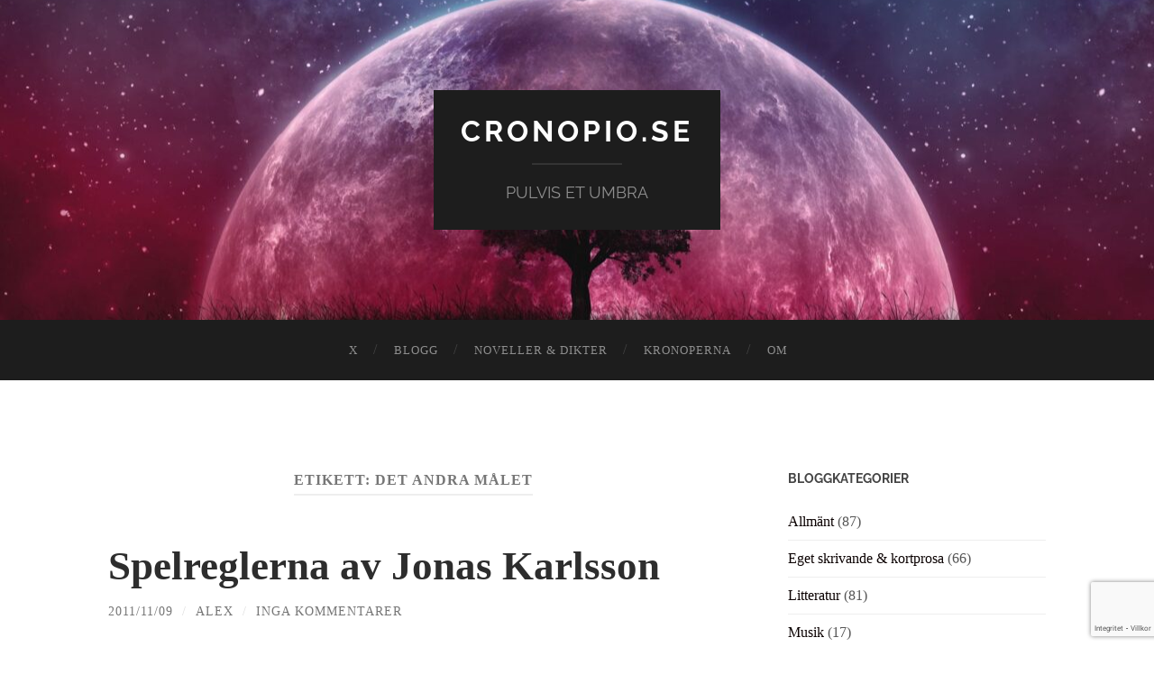

--- FILE ---
content_type: text/html; charset=utf-8
request_url: https://www.google.com/recaptcha/api2/anchor?ar=1&k=6Le6nQcrAAAAAJyiuGUIN4VgtYP6p5mqRsdRoW-V&co=aHR0cHM6Ly93d3cuY3Jvbm9waW8uc2U6NDQz&hl=sv&v=TkacYOdEJbdB_JjX802TMer9&size=invisible&anchor-ms=20000&execute-ms=15000&cb=p7p8m8yrj3g4
body_size: 45596
content:
<!DOCTYPE HTML><html dir="ltr" lang="sv"><head><meta http-equiv="Content-Type" content="text/html; charset=UTF-8">
<meta http-equiv="X-UA-Compatible" content="IE=edge">
<title>reCAPTCHA</title>
<style type="text/css">
/* cyrillic-ext */
@font-face {
  font-family: 'Roboto';
  font-style: normal;
  font-weight: 400;
  src: url(//fonts.gstatic.com/s/roboto/v18/KFOmCnqEu92Fr1Mu72xKKTU1Kvnz.woff2) format('woff2');
  unicode-range: U+0460-052F, U+1C80-1C8A, U+20B4, U+2DE0-2DFF, U+A640-A69F, U+FE2E-FE2F;
}
/* cyrillic */
@font-face {
  font-family: 'Roboto';
  font-style: normal;
  font-weight: 400;
  src: url(//fonts.gstatic.com/s/roboto/v18/KFOmCnqEu92Fr1Mu5mxKKTU1Kvnz.woff2) format('woff2');
  unicode-range: U+0301, U+0400-045F, U+0490-0491, U+04B0-04B1, U+2116;
}
/* greek-ext */
@font-face {
  font-family: 'Roboto';
  font-style: normal;
  font-weight: 400;
  src: url(//fonts.gstatic.com/s/roboto/v18/KFOmCnqEu92Fr1Mu7mxKKTU1Kvnz.woff2) format('woff2');
  unicode-range: U+1F00-1FFF;
}
/* greek */
@font-face {
  font-family: 'Roboto';
  font-style: normal;
  font-weight: 400;
  src: url(//fonts.gstatic.com/s/roboto/v18/KFOmCnqEu92Fr1Mu4WxKKTU1Kvnz.woff2) format('woff2');
  unicode-range: U+0370-0377, U+037A-037F, U+0384-038A, U+038C, U+038E-03A1, U+03A3-03FF;
}
/* vietnamese */
@font-face {
  font-family: 'Roboto';
  font-style: normal;
  font-weight: 400;
  src: url(//fonts.gstatic.com/s/roboto/v18/KFOmCnqEu92Fr1Mu7WxKKTU1Kvnz.woff2) format('woff2');
  unicode-range: U+0102-0103, U+0110-0111, U+0128-0129, U+0168-0169, U+01A0-01A1, U+01AF-01B0, U+0300-0301, U+0303-0304, U+0308-0309, U+0323, U+0329, U+1EA0-1EF9, U+20AB;
}
/* latin-ext */
@font-face {
  font-family: 'Roboto';
  font-style: normal;
  font-weight: 400;
  src: url(//fonts.gstatic.com/s/roboto/v18/KFOmCnqEu92Fr1Mu7GxKKTU1Kvnz.woff2) format('woff2');
  unicode-range: U+0100-02BA, U+02BD-02C5, U+02C7-02CC, U+02CE-02D7, U+02DD-02FF, U+0304, U+0308, U+0329, U+1D00-1DBF, U+1E00-1E9F, U+1EF2-1EFF, U+2020, U+20A0-20AB, U+20AD-20C0, U+2113, U+2C60-2C7F, U+A720-A7FF;
}
/* latin */
@font-face {
  font-family: 'Roboto';
  font-style: normal;
  font-weight: 400;
  src: url(//fonts.gstatic.com/s/roboto/v18/KFOmCnqEu92Fr1Mu4mxKKTU1Kg.woff2) format('woff2');
  unicode-range: U+0000-00FF, U+0131, U+0152-0153, U+02BB-02BC, U+02C6, U+02DA, U+02DC, U+0304, U+0308, U+0329, U+2000-206F, U+20AC, U+2122, U+2191, U+2193, U+2212, U+2215, U+FEFF, U+FFFD;
}
/* cyrillic-ext */
@font-face {
  font-family: 'Roboto';
  font-style: normal;
  font-weight: 500;
  src: url(//fonts.gstatic.com/s/roboto/v18/KFOlCnqEu92Fr1MmEU9fCRc4AMP6lbBP.woff2) format('woff2');
  unicode-range: U+0460-052F, U+1C80-1C8A, U+20B4, U+2DE0-2DFF, U+A640-A69F, U+FE2E-FE2F;
}
/* cyrillic */
@font-face {
  font-family: 'Roboto';
  font-style: normal;
  font-weight: 500;
  src: url(//fonts.gstatic.com/s/roboto/v18/KFOlCnqEu92Fr1MmEU9fABc4AMP6lbBP.woff2) format('woff2');
  unicode-range: U+0301, U+0400-045F, U+0490-0491, U+04B0-04B1, U+2116;
}
/* greek-ext */
@font-face {
  font-family: 'Roboto';
  font-style: normal;
  font-weight: 500;
  src: url(//fonts.gstatic.com/s/roboto/v18/KFOlCnqEu92Fr1MmEU9fCBc4AMP6lbBP.woff2) format('woff2');
  unicode-range: U+1F00-1FFF;
}
/* greek */
@font-face {
  font-family: 'Roboto';
  font-style: normal;
  font-weight: 500;
  src: url(//fonts.gstatic.com/s/roboto/v18/KFOlCnqEu92Fr1MmEU9fBxc4AMP6lbBP.woff2) format('woff2');
  unicode-range: U+0370-0377, U+037A-037F, U+0384-038A, U+038C, U+038E-03A1, U+03A3-03FF;
}
/* vietnamese */
@font-face {
  font-family: 'Roboto';
  font-style: normal;
  font-weight: 500;
  src: url(//fonts.gstatic.com/s/roboto/v18/KFOlCnqEu92Fr1MmEU9fCxc4AMP6lbBP.woff2) format('woff2');
  unicode-range: U+0102-0103, U+0110-0111, U+0128-0129, U+0168-0169, U+01A0-01A1, U+01AF-01B0, U+0300-0301, U+0303-0304, U+0308-0309, U+0323, U+0329, U+1EA0-1EF9, U+20AB;
}
/* latin-ext */
@font-face {
  font-family: 'Roboto';
  font-style: normal;
  font-weight: 500;
  src: url(//fonts.gstatic.com/s/roboto/v18/KFOlCnqEu92Fr1MmEU9fChc4AMP6lbBP.woff2) format('woff2');
  unicode-range: U+0100-02BA, U+02BD-02C5, U+02C7-02CC, U+02CE-02D7, U+02DD-02FF, U+0304, U+0308, U+0329, U+1D00-1DBF, U+1E00-1E9F, U+1EF2-1EFF, U+2020, U+20A0-20AB, U+20AD-20C0, U+2113, U+2C60-2C7F, U+A720-A7FF;
}
/* latin */
@font-face {
  font-family: 'Roboto';
  font-style: normal;
  font-weight: 500;
  src: url(//fonts.gstatic.com/s/roboto/v18/KFOlCnqEu92Fr1MmEU9fBBc4AMP6lQ.woff2) format('woff2');
  unicode-range: U+0000-00FF, U+0131, U+0152-0153, U+02BB-02BC, U+02C6, U+02DA, U+02DC, U+0304, U+0308, U+0329, U+2000-206F, U+20AC, U+2122, U+2191, U+2193, U+2212, U+2215, U+FEFF, U+FFFD;
}
/* cyrillic-ext */
@font-face {
  font-family: 'Roboto';
  font-style: normal;
  font-weight: 900;
  src: url(//fonts.gstatic.com/s/roboto/v18/KFOlCnqEu92Fr1MmYUtfCRc4AMP6lbBP.woff2) format('woff2');
  unicode-range: U+0460-052F, U+1C80-1C8A, U+20B4, U+2DE0-2DFF, U+A640-A69F, U+FE2E-FE2F;
}
/* cyrillic */
@font-face {
  font-family: 'Roboto';
  font-style: normal;
  font-weight: 900;
  src: url(//fonts.gstatic.com/s/roboto/v18/KFOlCnqEu92Fr1MmYUtfABc4AMP6lbBP.woff2) format('woff2');
  unicode-range: U+0301, U+0400-045F, U+0490-0491, U+04B0-04B1, U+2116;
}
/* greek-ext */
@font-face {
  font-family: 'Roboto';
  font-style: normal;
  font-weight: 900;
  src: url(//fonts.gstatic.com/s/roboto/v18/KFOlCnqEu92Fr1MmYUtfCBc4AMP6lbBP.woff2) format('woff2');
  unicode-range: U+1F00-1FFF;
}
/* greek */
@font-face {
  font-family: 'Roboto';
  font-style: normal;
  font-weight: 900;
  src: url(//fonts.gstatic.com/s/roboto/v18/KFOlCnqEu92Fr1MmYUtfBxc4AMP6lbBP.woff2) format('woff2');
  unicode-range: U+0370-0377, U+037A-037F, U+0384-038A, U+038C, U+038E-03A1, U+03A3-03FF;
}
/* vietnamese */
@font-face {
  font-family: 'Roboto';
  font-style: normal;
  font-weight: 900;
  src: url(//fonts.gstatic.com/s/roboto/v18/KFOlCnqEu92Fr1MmYUtfCxc4AMP6lbBP.woff2) format('woff2');
  unicode-range: U+0102-0103, U+0110-0111, U+0128-0129, U+0168-0169, U+01A0-01A1, U+01AF-01B0, U+0300-0301, U+0303-0304, U+0308-0309, U+0323, U+0329, U+1EA0-1EF9, U+20AB;
}
/* latin-ext */
@font-face {
  font-family: 'Roboto';
  font-style: normal;
  font-weight: 900;
  src: url(//fonts.gstatic.com/s/roboto/v18/KFOlCnqEu92Fr1MmYUtfChc4AMP6lbBP.woff2) format('woff2');
  unicode-range: U+0100-02BA, U+02BD-02C5, U+02C7-02CC, U+02CE-02D7, U+02DD-02FF, U+0304, U+0308, U+0329, U+1D00-1DBF, U+1E00-1E9F, U+1EF2-1EFF, U+2020, U+20A0-20AB, U+20AD-20C0, U+2113, U+2C60-2C7F, U+A720-A7FF;
}
/* latin */
@font-face {
  font-family: 'Roboto';
  font-style: normal;
  font-weight: 900;
  src: url(//fonts.gstatic.com/s/roboto/v18/KFOlCnqEu92Fr1MmYUtfBBc4AMP6lQ.woff2) format('woff2');
  unicode-range: U+0000-00FF, U+0131, U+0152-0153, U+02BB-02BC, U+02C6, U+02DA, U+02DC, U+0304, U+0308, U+0329, U+2000-206F, U+20AC, U+2122, U+2191, U+2193, U+2212, U+2215, U+FEFF, U+FFFD;
}

</style>
<link rel="stylesheet" type="text/css" href="https://www.gstatic.com/recaptcha/releases/TkacYOdEJbdB_JjX802TMer9/styles__ltr.css">
<script nonce="uH6i1o0Y6Dh1a5d8_YB7XA" type="text/javascript">window['__recaptcha_api'] = 'https://www.google.com/recaptcha/api2/';</script>
<script type="text/javascript" src="https://www.gstatic.com/recaptcha/releases/TkacYOdEJbdB_JjX802TMer9/recaptcha__sv.js" nonce="uH6i1o0Y6Dh1a5d8_YB7XA">
      
    </script></head>
<body><div id="rc-anchor-alert" class="rc-anchor-alert"></div>
<input type="hidden" id="recaptcha-token" value="[base64]">
<script type="text/javascript" nonce="uH6i1o0Y6Dh1a5d8_YB7XA">
      recaptcha.anchor.Main.init("[\x22ainput\x22,[\x22bgdata\x22,\x22\x22,\[base64]/MjU1OmY/[base64]/[base64]/[base64]/[base64]/bmV3IGdbUF0oelswXSk6ST09Mj9uZXcgZ1tQXSh6WzBdLHpbMV0pOkk9PTM/bmV3IGdbUF0oelswXSx6WzFdLHpbMl0pOkk9PTQ/[base64]/[base64]/[base64]/[base64]/[base64]/[base64]/[base64]\\u003d\x22,\[base64]\\u003d\x22,\x22GMO9ISc5wp01w71Uwq/CuRnDkDTCrsOJXlxQZ8OISQ/DoFc3OF0QwqvDtsOiFj16WcKXe8Kgw5IDw7jDoMOWw7dmICUoMUp/N8OKdcK9fcOVGRHDtFrDlnzCundOCDsxwq9wKUDDtE0hPsKVwqc7aMKyw4REwo90w5fCrsK5wqLDhQPDiVPCvw1fw7J8wpzDs8Oww5vChAMZwq3Dv17CpcKIw4g/w7bCtWnCjw5EUXwaNQHCqcK1wrpgwo3DhgLDssOSwp4Uw67DvsKNNcKnOcOnGRnCnzYsw4/CrcOjwoHDj8OmAsO5ATEDwqdeG1rDh8Olwot8w4zDinfDomfCvsO9ZsOtw6cRw4xYa3TCtk/[base64]/DmcKbbkLCmMORw5vCocK2woBobcOYwpTCjH/DvzPCkcOaw6XDkVDDuWw8D0YKw6EQFcOyKsK9w5NNw6gGwrfDisOUw50Xw7HDnE8vw6obccKEPzvDrh5Ew6hgwoBrRxTDphQ2wpERcMOAwrEtCsORwq0lw6FbXcKoQX4QJ8KBFMKBUFggw6RFeXXDoMORFcK/[base64]/Co2PCssO3VWAjDMKeNsKCDDkqYsObP8O2S8K4D8OgFQY7LFshT8O9Hwg0XibDs3lrw5lUaj1fTcOCQ33Cs3Nnw6B7w5hlaHpMw5DCgMKgWkRowpl0w4Vxw4LDmjnDvVvDk8KoZgrCvE/Ck8OyBcKIw5IGc8K7HRPDvcKew4HDkk7DjmXDp0AAwrrCm03DksOXb8OwaCdvO3fCqsKDwppcw6psw6hIw4zDtsKWcsKyfsKnwoNiezNeS8O2f2IowqM0HlAJwrwXwrJkbwcABT9BwqXDti3Dq2jDq8O5wqIgw4nCoCTDmsOtRHvDpU5gwobCvjVZcS3DiwN2wr/Dk3UHwqTChMOZw4rDuyvCjx/Cn1F3XTBtw7/Cuj4wwq7CvMOjwqjDnmcMwpkXGzPChRZDwrrDpMK9cALCoMOFWiHCqjTCkMKrw5/CkMKgwpDDj8OwTDHCiMKLBAcBDMK/wprDvxAcf0QPOMKpX8KRYlPCo1bCncKIXg3ClMKJA8KmRcK0wpdKPcORWsOuLjlaO8KLwrEWEUbDl8OXfMO8OcODSUHDk8Oew7DCvsOdCGXDkj5Mw74mw5vDqcKww54Awo1hw7HCocOSw6I1w7opw6EEw6/[base64]/[base64]/DtMOdcl5OwrDDqMKkTkzCgjMhwqzDjGR8LXFjQ0BowqJOfihkw5bCnxZsSELDgl7CisO5w7wzw4LDjsOvO8O1wrgUwr/ChU9pwqvDon7CkEtdw6Vgwp1tbMKhLMO+Q8KMw4VMw4LDu1NqwpTCtDtVwrt0wo5pKMKNw7JaBMOcDcK0wqceGMKcDTfCrRjCssOZw4l/BsKgwprCgUXCpcKZScOBZcOcw78EUCZTw6MxwrbCpcO8w5J5w4B2a2IkL0/Ct8K/c8KSw4bDpsKew5dswogHIsKUH1TCnMK1w63CuMOowpY3DMKaYRPCmMKBwonDh11aB8KyBwbDjlTCl8OcKEE+w7B9P8Oewr/CvVBZJVttwr7CsAXDvcKYw73CgRXCp8OeEg3DolImw5Vxw5bCrWLDg8OxwqjChMKaQFIHJsOCaF8bw6DDlcO5Sw0nw4YXwprCnsKtTnAOLcOTwpUPAMKBFhoDw6nDo8O+wrRQZMOYZcKywoI5w58SSMOEw6kJwp/ChsOAEmDCoMKDw69AwrZNw6LCjMKHMHBrE8O3A8KBLlnDji/DrMKQwpwvwp5jwrHCoUQIf13Cl8KGwpzDjsKgw5XCpwwiOm0kw7MFw4fCkWNdIVPCrmPDvcOyw4jDthfCmMKsK2LCicKHfzTClMObw7McJcOzw6zDgRTCo8OeMsKUYcOywpvDkELCiMKCWcOIwq/[base64]/DkDHCgcKywrjDvsOeWDPDn8K6fFFJw6vCuGlVwoIOTjRjw7HDnsONw5rDjcKSVMKlwpjCucOXX8O7U8OAA8O/wqQ7D8OHIcKTEsKrLDzCqlTCszXDo8OGC0TCv8KdXULDlcOaFMKNesKVG8O0wr7DgCjDjsOUwqUsM8KLcsOkOUo6eMOmwoLCi8K/[base64]/wo/CtsKzw41xITfCggXCoMOGw4BSw7DCq37Cq8OEwo7CujsBVMKPwpZXw60Uw6xERl3Dp1d2ch3CksOywqfCq1lbw7sgwo8Xw7bCtcOhasOKHibDnMKpwq/CisO+eMKGcSHClg0ZZ8O0CHx1wp7DjlbDtcOxwqhMMBsYw7IDw5TCvsO+w7rClMKpw5BxfcOtwpAdw5TDj8O4NsO7wrQZZETDn0zCscOpw77DpiEQwqtuVsOLwpnDgcKqVcObw7F5w5LCt1gpBh85AG8GO1rCuMOmwrleSUvDvMOKNSPDhG5Mw7HDt8KOwp/[base64]/w7oCw7jCi1jDp8KJw4I8GR9Uwpkrw4N/[base64]/w5zCgygiRSTCsjbCjMKUdXQIw5J9woB4LsOxAXB7w5PDt8Knw6cuw7vDqGXDrMODGxp/cx8Rw6wRd8KVw4nDlg0Ww77ChQ5XfjnDr8Kiw4/DvcOZw5sbwoHDjXNKwpXCo8OES8K6wo4Vw4LDnyzDv8OQEA5HI8Kjwq04SE0fw64kHWQHVMOKHMO2w7nDs8O4DVYbEjkcFcKew5scwqVkMGvCoAIuw4vDnWsMw4ABw77DhUo8QSbCn8O0w45sCcOawqDDjXjDssOxwpjDmMOdY8Klw5zClnpvwrd+bMOuw7/DlcOuDEw+w6LDskLCtMOSMDjDlMOHwonDhMODwqfDn0fDs8Kaw5zCmHM+A0QgYBJDCsKlGGM+a1l3IgjDozXChGwpw6zDu19nNsO4w7pCwrbCsUvDkizDkcKOwq4hDWUsbMOwchvCjMOxUhvDu8Oxw4JSwqwMPMOtw4pKdMOdRC53bsOIwrvDjmx/wq7DlUrDkynDqy7DoMOzwqknw43CpTvCvTN+w44FwozDiMOLwoUqMXDDuMKKcztaaSBgw61eGV/DpsO5B8KDLVliwrRfwr5qA8K3RcKLw5jDksKEw4DDrj9+cMKVGV3CrEJYVSFZwoxMbUUkd8OPH0lbb3NuYzJzFQ8tM8KvPBRbwrXDuE/Dq8K8w4Erw7/DuxvDl3xtJsOKw5HCg0kYDsKwE3LCmsOzwqEGw5bClVcBwojCk8Onw6/[base64]/[base64]/DqsOtfVZRwpLCjXnCkynCkB/CuxjDpcKbw55gwrRVw5ludRHCuWbDgC/[base64]/[base64]/YMKJSsKRwrQ3InRhwrEKOMKCesKyOEBPJRfDncKpwrrCpMKOfcO/w4vCgykmwprDgsKURcOFwppuwoPDiS43woTCrcOTYMO7EMK6wrjCscKNNcONwrUHw4jCs8KUYxwcwqvClU1Hw654CUptwrfCqSvCnWLDjcO2fSLCtsO/cWNLciQmwo0jdRgecsKkAV1RCA4lKRRXCsOVLsO3MsKCL8K/[base64]/w5DDrSjCgVnDl8KYZyHDllLDlnNGwo/CvMOzw602wq/CsMKKFsK4wrjCqMKHwqtvb8Ksw5nDpUTDmUXDtyzDmRnDtsOkVsKCwozDqsOqwovDu8O0wp/DhWrCm8OKB8KSXhbCkMKvAcKkw5UYI0pQL8OQdsK5fyIdKmbDoMKiw5DCk8Kvwp1zw4kaH3fDuibDuxPDv8O/w4LCgHETw5swXn9swqbDiSrDsSZFIHjDtxB3w5TDnh3CrcK5wqLCsm/CpsO1w6lIw6cEwpdDwq7DvcOzw7bCj2A0LB0uRDQfwpTCkcK/worDl8K+wq7Dix3Cv0wrfSBoNcKLeEDDizUEw7fCtMKvEMOswqx1NMKWwprCkcKSwoUlw4jDrcOQw6/DsMOhY8KHfRTCvMK8w5DCnR/DojfCsMKXw7jDpn59wooow5BhwpbDicOBXwdFBCvDrcKjOQDCgMKzw5TDpFkpw6fDvwjDi8KowpjDnFHCvBkWHQw0w43CsnHCumVHcsOQwocmOgfDkBUXZsKpw5/ClmFvwobCvsKLZ2TDjnDDscOSEcORb3jCnMO+EyhdTW8HQk9RwpDCpQvCgj99w5nCrC3Ch2JXK8KnwozDsW/Dp3wqw5XDjcOBPAzDpsOjfMOfflIJbBPDjj1Ewq0uwpPDtyPDkQMHwr/DjsKsQ8OEFcKQw7LDjMKbw4xyCMOrCMK0P3rDsF/CmXI1EHnCmMOlwpoEYnd+w4LCtHAqdgPClEk/MMKYQQZgwofDlBzCu1UPw5pawotREx/DnsK8FncGVD12w4bDtwUvwp/DjcKgbibCpsKvw67Dk07DuVDCn8KSwprClMKew54dc8O6wojCrmXCvF/CmHzCrCJSwqtAw4TDtz3DqDQDBcKGQcKywqpJw75PEgfCuB1RwoFSX8KrMxYYw7wLwrYRwq1/w7LDpMOWw57DsMKowoZ/w4t/w6zDr8K1fBbCp8OGK8OHwptKD8KsWhwQw5x4w4bCh8KLACBFwpYEw7XCm2tKw5JaMHRHBMKvKw3ClMOBwo/Dt0TCpi46fEMGPMK8FcOkwpPDnQpgb2XCmsOtH8O/fRw2AzsvwqzClWA9TFZZw4XCtMOgw5kIw77CoFseS1gUw73DoDMpwrHDrsOrw5EIw7RydH/CqsOoWMOkw6s+CMKBw4lKQQ7DoMO7cMOtWMO2UBfCmU3CuQXDs3zCh8KkG8KnMsOMDUfDoD/DpCrDiMOvwpDCiMKzw5IYW8ONw7tBciPCtlHDnEvCt1XCryUYfR/DrcOWw5PCssOIwrrDhFBeSS/[base64]/CkcOQwrt+A8OxwpE8w5Uxw5nCucKdPHB3InzCl8Ocw7nCrRvDrMOMYMKtEMO8czfCgsKXb8O+NMKYay7Dqw54XQPCt8OYFMO+w6XCh8K2dMOrw5kPw6gUwrHDgxpnYgDDojLChTxSMcO1dsKNcsOpMMKtHsOxwqh3w5/DuzTDjcOgBMO1w6HCg1XCrcK9w4kgRVk9w5gxwp/CqRDCrgrChjc3ScOvOsOXw5ZtWMKhw756REbDok5RwrnDsQzDi2tlaTvDhsOZTMO0PMO5w6tCw7AbfMO4Bj9cwpzDgsKLw7XCoMKDaHA4G8K6dsKaw4bCjMOWG8KGYMKGwqRkZcOefMKDT8KJJcOOXcOqwr/CsR9Lwrx/fcOsK3ceJsKOwrLDkEDClC18w5DCoWHCnsO5w7jDvDTCkMOgwpvDqcKSesODSB/CnsOvcMK7WidVBWJwdh3CrmNCwqbCmnTDrHLCs8OsCsOMR0kBGlbDkcKKw50yISPCo8OZwq3Cn8O4w6oab8OpwrcWEMKTCsO7BcO/w4LDhsOtJV7CiWBUH1FEwp96VsKQeCppN8OEwqzCrMKNwoxhHMKPw6rDtBB6woPDqMOXwrnDl8KHwq0pw4/[base64]/DgV87PsKaLsKCKcKQE3LDlDlPwonCgcOXDG7CgzooWsOJI8OBwpIhZFXDhSdbwofCuDJrwr/[base64]/[base64]/DjR9jcUNxacOULQknwogpwpjDhi1Jw4HCpMK7wpvCnwM5VcKVwqjDj8KOwq9RwoxYBiQSNyjCtCzDkRTDj0rCmsKhGcKEwrHDvT/CuGEawo00H8OtPFPCtcOew5nCk8KLDMOMcDZLwppWwqgfw6VZwr8ARMKAFjMiNStbecORDX3CtcKRw7FawrbDkRRCw6h1wrsQwqNvC0lnZWkPA8OWYhPCkn/DicOQe08swqXCk8OfwpUDw6zDk0wgFQo3wr/CqMKbDsOfFcKKw7J8bWTCjCjCtUpfwolyFsKow57Do8KcKMKJYXnDh8OIXMOLIMK/Kk/CrsORw6TCjC7DjCZBwqANYsKJwqAfw4rCksOzDhnCj8O/wpciOx58w4EbfVdkw4d6ccKCwo/CgMOCXWUdLy3DvcKqw7zDjGrCk8OAacKuKkHDg8KZFVPClDcRHgljGMKvwrnDmsOywrjDsGtBH8OtGw3CjDRfw5YwwpnCusONAiUrYMOJc8O0chzDnjPDosOGL1NaXnIEwqLDr0TDjljCrDvDu8OmJ8KsCsKBwo/[base64]/DoAzDt8Osw5gzw5vCs8OYwobCrGIQDMK+wpjCtsKYSsKUTSvCgj7DkmrDgsOuesO0w6sBwobDlREMw6pOwqTCqzs6w5zDqmfDlcOqwr7DlsKdBcKNfEBfw5fDoAYjPMOWwrEtwrYaw6BPMUNwAMOswqdmPClHw61Jw5bDoV0yZsK3XzgiAV/CmnXDmTtiwplxw77DtsOzfMK3WXlVScOnJcOpwr8CwrB4Qh3DkC9HFMK3dU3CmRjDnMOvwr4VTcKwT8OCwp5TwpFtwrfDkzZdw7QKwq5rS8OJKVpzw4vCkcKVczvDisO4w7ZLwrVewqE3WnXDrF/CuFvDsgMmDQVwTsK/CMKNw6oODkXDksKuwrDCn8KmDVjDoC3CjcOiMMKBIyjCqcK/w4NMw4Ugwq3CnkgpwrfDlzXCmsKrw6xCCxtnw552wrzDgcOpUzvDmx/Cn8KdVsOIekVVwpHDvhPCmyACBcOjw4IUH8OJYVN7wrAjfsO4XsOrWcOCF2InwowmwofDnsOUwoPDmcOHwoBIw5jDr8K/ZcO7OsOLN1XCn2DDql3Cjk1nwqjDrMOJw4Etwp3CicK9MMOpwoZ+wpjCkMKPw5XDvMKuwobDgnrCjSrCm19iJMK6KsO9egV9wqB+wr84wobDicOYPGLDiEtCFsKPFi/DrQMeXsOIwpjCmMORwpDCjsOuNELDpMOjw4QGw5HDmUHDqj8xwr7Dl3AKwp/CgsOgUsONwpfDn8KaIjghwrXChnJiLsO8wogSWsOPw50FU1RTOMKPdcKUSXbDmF1twpt/wpDDuMOTwo5aT8K+w6nCg8OFw7jDuy7Dp1dGwqPClsKywrHDrcO0c8OkwqwLAyxPXcKYw43CoCEbEAXCpsOmZ3BbwrLDgyBDwqZgWcK/dcKvX8ODaTg5NsOHw4bCgU8xw5ILKMK/wpA4X2nDjcOfwqjCrsOmYcOpfk7DsHVGwqE5wpFoJQ/DnMKrXMOqwoYbWMOkMGjCp8OlwojCtiQcw5RpdMKfwpRtTsK8NE9Bw4x7woXCtsOUw4B7w5sSw7BcanjDocKPwq7Cv8Kqwph6DsK9w4vCiX56wpPDuMK2w7HDkkY2VsKHwro2Jgd7M8Oqw5/DrMKAwop6aBorw7sLwpLDhjHDmRJ7LsKyw6nDphPCssKwOsO/[base64]/DgsOSwqUXw7BFYMOnZsOIw5/CjMO/[base64]/albCpAxBwqBgw5zCvmJibB5Dw4LCpE09wrBwOMOkJsO4KAcOKxtBwrrCp3hiwrDCu2vCvmvDu8KIXFvCnU90NsOjw49yw74sAMOHEWsaZsORbsKKw4x8w5cXGlpTU8OZw53Ci8OyIcKkZSrCjsKQfMKawo/DrMKow6tSw6DCm8OKwo58UQdgwp/[base64]/Cp8K0wrTDmcOlZsKhdMOQw4ZJwqbDmsKewp0Uw4zCpSMQBsOdSMOdYwbDqsKaCU/DicOhw4F3wo9cw5EIesOoNcKKwr4Mw5HDkSzDp8K1w4/DlcOwDQVHw4RVe8OcbcKrUcOZcsOKb3rCojMWw67DmcOPwonDuXt+ScOkdh0sAsO4w698woBdFH/DiBZzw4Zyw4HCtsKfw6guI8Oqwr7ChcOXCWLCmcKLwpELw6R2w60EGMKIw5dpw7tTIgXDqTrCqcKMw7cNw4o/w4/Cr8KFJsKJfyHDuMOAOsOzOWjCtsKgEUrDlgVEfzPCpw/Dg31QR8O8F8Kpw77DpMKcXMOpwoYlw5FdVEkYw5Ynw7DCosK2ZMOawoNlwpg3NsOAwrPCi8Oow6o/V8OIwrlLwo/Dpx/CscOzw7zDhsKSw6xIbcKZSsKTwrTDghzCiMKrwqchMQtQSkbCq8KDfUA0KMOYWmzCpcK1wr7DqDkQw7PDhxzCvgXClF1hcsKNw63Cki1xwpfCox9dwoDCnnHClMOOCDgkwpjChcOVw5TDknbCicO+BMOyVRsEPioDe8O6wofCk0gYHkTDr8OqwrrCscK5IcK/wqFuRzrDq8OESxFHwqrCmcKlwpgow7QCwp7Dm8KiXgIbf8OjRcOew7XDpMKKQMOWwot9M8Kew5nDgAdkecKOYsOuAsO/dsKqITLCs8OYZ1teMhpIw69DGxoGfMK0wo1dVhBOw504w6HCuB7Dhl5RwolCVy/DrcKdwq4xNsObwqgowqzDgk/Cuj5Uc1rChMKWDsO8F0jDjlvDtBc0w6vChWgwL8Oawrt/SXbDtsOnwoLDn8Osw4DCssKwd8OVFcKyf8ObcMOAwpYDa8KgVwMewr3DvFDDuMKzf8Oawq8zf8O7W8OXw4Rgw6x+wqvChsKNRgbDhjrDlTRMwqTCsnvCtMO9L8OkwrgUccKQIHE4w6E+e8KGKBQYZW1Wwq/[base64]/DnkdiYEDCnTxzw63CgTbCr3gOw75KPsOXw6DDuTvDnMOPw64jwprCkWJDwqZIX8OHXsKIe8KLQWvDlwVHVlcaA8KcKHQ3wrHCuGrDmsO/w7LDpcKdcDEww5NIw41yVF9Sw4fDrjTCqsKpCHbCnh7CiVnCusKGBHA7JisWw5bClMKoacKdw4DDjcKxa8KaIMOcVR/DrMOvGFDDoMOrNw0yw6s3YXMTwpNtw5MfPsOdw4oIw5jCscKJwocjIxDCskYzBFDDs1vDosKBw5/[base64]/DlVRhw4sPw4zDsAA1VMOlwqlZZ8KfOWDCuTbDtGQWYcKPXnfCog9kLsKWJMKEwp3CuBrDpGZZwpIVw5Nzw4Ntw5PDqsOLw7jDh8KdWQLDhQotXSJzERJDwrJgwoMjwr1Iw5JyKjnCvR/CrsKqwosVw61Xw6HCpm4Yw6DCqiXDicK0w4XCrVTDvjHCu8OCGjRxLcOOw7FywrjCo8ONwrQ8wrp0w6UPQcOzwpfDlcKTU1TDksOwwrk9w7nCihIow6/DucKCDmIlUTPCphFdQMOgCHvDhsOew7/CuxHDmcKMw4bChMK4wocZdcKEdcK4X8OEwqTDiX5DwrJjwo/Cs008FMKBScKJRTjCp100A8KCwrjDpMObFyEoEk3CpmfCvnzCoUoGLcK4ZMOhWS3CinbDo2XDry/DlcOMV8O0wqrCscOXwrNuGBLDjsOAAMOZwqTCkcKUEMKDZSYGZmPDvcORDsOzCHgPw7I5w5/[base64]/[base64]/[base64]/wqRdwqfCt0DDqsOhMsKtJsKqwqbDo8KmM0Y3wqNOR2wBPMKMw5fCnyzDlMOQwo85VcKnJwMlw7DDllHDvxfCinzCicK7wrY+VsOowoDCksKwQcKiwpdEw6TCmHbDusKiX8K0wpduwrVnUmEywp7CjsOUZFJYwrVPwpLDvmFxw4ciMB1vw6lww5/DscKBIGAVGCvDp8O/w6BKGMK3w5fDtsOsXsKtYcOyC8K3YyfCh8Kowp/DvMOsLkg3bU7CiXVmwojDpwvCnMOjFsOsPMOlFG0OJMKcwqvDssKiw6RqEcKHXsKFW8K6JcK9wq0dwpESw7HDlXwPwojCk01rw6jDtShBw6nCkWVnWSZBWsKRwqIbHMKnesOwTsOJXsOmVnR0wqhsAUnCnMOWwq/Dj0XCgVIMw6QFM8O+AMKPwqvDs10fU8OOw6LCoT52w6/CuMOowrx1w5TChcKCEQ7ClMOLTH8Jw5zCrMK0w64XwpQqw7DDqA5xwp7Cg1V4w7HCjMOvK8K0wqgTdMKGw65Aw7g5w7nDkMOcw4cxO8K+w7nDg8KMwod8w6HCm8O7w4/CimzCqD1QDTzDpBtDBANNAcOPf8OAw4Y4wp1mw5PDjhQcw5cHwpHDilXCrcK5wpDDjMOCMMOEw6dQwoxCP1tnHsOaw6sew4/CvMOQwovCjCbDnsO9SR8cZ8KzEzF7cg8+VD/DsBgTw7/DizIsGcKSPcO0w4DCiV/CuX1lw5M0VMOdFiJswoNPHF/DksKUw45sw4tgdUbDhUQIc8KBwpNiH8O7FGfCmsKdwqzDmw/DnMOEwqlyw7hlX8OmTsKjw6fDrMOiYA3Ck8O1w7nCicOVFDfCjgnDsg1Xw6MawrLCh8Kjb2nDtBvCj8OHEXDCvsOzwoJ7LsOBw5B6w6QkGQkSZMKeNjnCmcO/[base64]/wq0rwpPChwvCscKYCkEUCUfDpcOODw4dw67Cv1HCjsO0wqQ3MF0lwp5gAMKKf8Ofw68gwoY8J8KHw5DCg8OIF8OvwolpHwTDg3VcKsKcdwPCmE8DwpvCrkw/w7t7EcOMfH7Ciw/DhsOjaFjCrlEWw4d7ccKWIsKufHYMUHTCm1bCn8KbbSrCgEnDh1cGI8O1w7RBwpDCs8KPZhRJOTM5KcOow7/DtsOpwqbCt3FEw7gyXH/CicKWF3HDh8O2woAuLsOjwrLCqR8jeMKkGVDDvTLCsMKwbx1Vw5xhWzPDlAUzwoXCtibChE5Cw5Vuw7fDtEpXB8O5RsKswqw0wqA4wpUzwr3Dt8KewrLCghTCh8OrSgXDtsKRHcKRUBDDjQ0Fw4gZPcOYwr3CrsOxw5U4wqFWw41KcArDqjvCrBUJwpLDocOxNcK/PWMSw40mw6bCl8KUw6rCrsK8w7vCgMKKwq4vw7knIjA0wroGNMOSw7bDp1NCCkJRfcO6w6rDmcObbUPDuEjDuwxgOsKAw6PDlMKdwp7CokIWwrDCpsOZbsOcwqEYLC/CkcOnYCk2w7DCuSnDgWFywpVnWm8HTDrDgXvCgMO/DSnCj8K/wqciWcKZwq7Du8O2w7HCkMKfwpLDlmTCu2PDqMO+T1/Ct8OOfxbDucObwo7Ct2PDmcKjNQ/CksKTT8K0worCtgvDqBpzw7EHaULCh8OdV8KKQ8OxQ8ORQMKiwp0AfUXDrS7DnMKCX8K2wqvDlEjCsHA/wqXCtcO2wofCuMKYPCTCjcOpw6MSGBHCqMKYHX9xYXDDnsKBbBY9acKQecKPbcKGw7vCmMOLc8OpWMOewocEclHCocOIwrTChcOHw4gZwpHCtDFvDcOcex7Cg8OsXD5fw4wQwqtRXsKZw5ENwqZxw5PCr0bChsK/TsOxwoVTwpA+w5bCmCh0w73DsHbCsMO6w6lpRSd3wobDt21NwqB3e8OWw7zCqmNgw5rDhMKaKMKpGwzCgwHCgUJYwpxZwos9C8O7Xk93wr3DisO8wp/DrMO1w57DmcObdsKBX8KFwrXCj8KUw5jDt8KMKcOEwr4KwoFpWMOyw7XCqcOqw4jDgMKDw4TCnQl1wo7CmV5KMATCgQPCmyMtworCiMOfQcO0wqbDtsKdwokRW0PDkD/Cv8Kuw7DCgQlMw6MGfMK2wqTCj8KQw5DDkcKCK8KEW8Kxw5LDjcK3w5bDnj/Dtlkmw6/DhAfCrnoYw6rCrj8DwozDjWc3wq7CuzrCu3PDk8OKX8OHEsKWQ8KMw4xuwrLDik/Dq8OTw70sw4MCNjgLwq9GD3ZqwrsJwpBQw5cSw5/CnMK2XsOYwonDqsKJLMOmeX11JcKOFhTDtWLCtjfCnsKEO8OqDMOlwpwhw6jDrmjChMOvw7/Ds8K+eEhIwpMjwofDmsKnw6QBMWggV8KtSxXCj8OUQEjCusKJcsKiW3/ChjMHYMKIw6zChgTDp8OsVU0Ywp9EwqskwqdtIX4TwqErw4vClzJ+PsKSYMKZwqEYQG1lW2vCthwkwofCpm3Dm8KsTEfDqMKId8Oiw5TDrsK7DcOJTMOeGX/[base64]/wr8+V8Kmw7E9Wn/CuMK2WGbDrcOFw5R5wo7Dg8KNw5pJfQ4Kw6LCuBNxw7dvRQVgw4LDpMKvw7DDtsKJwq4xw4HCkiwiw6HCosKuKcKwwqZzaMOEXD/CjlbChsKfwrzCiXlFaMOVw5gXE3IMSmLCncO0e23DgcKdwoxUw4VLQ3bDkigkwr/DqMKxw6/[base64]/CqsKnwqcdwpzDvj4VGxNMwrnCgsOaw4HCjlLDjwfDssOgwrpGw6bCkTNKwrrChyDDssKqw5fDlEMfwoIpw5ZRw53Dtn7DnHnDl2rDisKIGhXDtMKCwrLDsFgywpktIMKMwrdQJcOTY8OSw6fCvsOzKjPDiMK+w5hPw4Bqw7HCpBdvW1HDpsOaw43CuBk1SsOMwq/[base64]/[base64]/[base64]/fcO4w7dsw5MzwpcPwp7CkjILP0cQd8OYB8O0ag/Dn8OidD1ywpPCp8OZwo7Cl2HDgmLCi8OvwpbCmsOGw7tswojDlcOswo7DrjhmKcKIwonDssK+w69waMOswoLCiMOTwow/[base64]/w7puP8KYbUfDlcOCQ8Ofw7XDj1PCpcOXwrkaLsO1DhDCssOufX8lGcKxw4bCqT/CnsOcFkB/[base64]/[base64]/woFMw4VUHEzCjcOewqLCgcOhwoXDu8Kawq3Dv0bCqsKHw6lMw4Eaw77DjEzChzvCoDwKZ8OSw5BtwqrDtjDDokTCsxYHCVzDtWrDrEoJw7widUHCtsKxw5/Dv8O4wqZpDMK9dsK1PsOMVcKswq5lw4YjUcKIw50/w5/DmEQ+GMOYZMK3EcKLJj3CosOvL1vCn8K3wpnCoFrCvFYYZ8OxwrDCixQPdFx/wrvCl8OVwo09w60ywp7ChzIYw5fDlsOQwo4jAFDDqsO/C3VfK2XDq8KVw4MIw4VbF8KRbUfCoFEeY8K1w6fDnWtGME8owrbCjgl8w5Bxwp7Cj1bDi1N+HsKAcEDDm8O2wocxYHzDsyHClW1Sw6DDusOMKMOSw4Flw4fCg8KoAygLGcOQw6PDrsKAbcOZSyXDikcZV8KZw6nCizxew4A3wpYEHW/[base64]/w5UxwqPCncK1PhPDusOrTMOjGcKTw7fDucOLw5PCj33DjRYWSzvCnz1cI0HCu8Oww7gZwrnDsMKbwrHDrwlrwrYxOnTDsTYvwr/[base64]/CrWnDpcOJw5LChMK2VGhwXxPCuRjDhsKbEQDDoyXDkwDDusKSw69cwosvw4XDjcKxw4XCi8Kjej/Dr8KewogEBAJtwpQ9McO7MsOWJcKGwoIPwqLDmsODw49iZsKgwrvDmSQnw4XClsOIB8OpwoAaK8OlZcKuXMOtb8OPwp3DvnrDqsO/MsKzaUbCrCfDuQstwr1/[base64]/[base64]/Di8KnfXEtWcKkwphQMgp2wpILH8K4VMKWw7NyQcKNICkmQMOxG8KUw53CjsOsw4Moc8KDJRnChsKlJBbCp8KCwo7ChFzCj8OdB0dfUMOOw7vDunsJw7LCv8OOTsOEw71SDMKMemHCvMK1wobCpCPCqCs/woMoblJRwq/ChA9mw4wQw73CqsKpw7bDssOyTRY2wpJ0wqVfG8K4dU/CgwHCtQRDwq/[base64]/w6hFV8K5w7vCpMOaBMKuG8OXwr/CpW8sJjEGw59oCFbDnz3DnEZ8wqnDknJ8acOFw6fDucONwr5dw7PCi2FTHMKCUcKMw79ow5TDosKAwqvCpcKVwr3CrMOqcDbDiRpDPMKCOXonTcOuH8OtwpbDlMK3MCvCvl/CgAnCohcUwrt3w6hAEMKTwoDCsEUzbk86w5gNPT1vw4/CiFBEw7Mkw6gmwqUpGsOqbC8Tw4rDgxrChcOMwo/DtsKGwqNHfCLDs09iw7fCu8Krw4xywoQmw5XDj23DihbCs8OAX8O8wr0fYUVtR8OtOMKUfhE0Tm0CJMOXT8OSD8KOw7lkVRxswoPDtMOWTcOVQsO7wojDoMOgw7TCjmvDgVU8dMO7VsO/PcO8LcOvB8Kew7onwrxIwo7Dg8OrZwV6fsK7w5zCpXzDun1RBsKzEWQOVVbDhWAxJWnDrHvDvMOEw5/Cp1xCwrvDuGEdfgxhVMOtw58uw6FEwr5+H03Ds0MTwqwdYRzCpUvDkDHDsMK8w4LCvzdGOcOIwrbCkMOvGVYweXxnw5YMTcO7wpLComB8wowmcBQUw5lZw4PCgAw0Yihmw51OasO5A8KGwoDDm8OJw7h/w7rCoCXDkcOBwrgWCcKgwq5Iw4dfHVNMwqMPbsKyRR3DucO5KMO5fMKpBsOdOMO1FynCosO/S8O4w5ITBjwkwr/CiUPDnQPDj8OJGCfDhkAkwqJ/JsK7w4k9w4NtS8KSHMOqJhMfBy0Dw4k0w4TCiBHDgF86wrvCpcOMKSs6TsKtwrLClgYHwoghI8Kpw5fCvsOIwq7Ckx7CpUVpQRowCMKaLsKGQMO3KsK4wpU6wqBRw4YULsKcw69Oe8OMSDEPRMO/wosYw47CtzVse3BAw69twpfCpGlfwpvDlcKHUwMyXMKpRGbDtRrCjcORC8OuD0nCt03CpsKyA8Kowq1xw5nCkMKENRPCk8K0Q3NfwoZ8WSPCrn3DsjPDs1rCnHhtw5MGw5Bxw4Zlw6crw5DDs8OTTsK/UsKtw53ChsOlwrp6Z8OLTzPClsKYw5LDpsKiwq0pFm/Cq0nCrMK7HBkjwpjDrsKENzHCkHTDhwdNw4DCn8K2Ow4VUxw4wrgawrvCjygewqdQMsOuw5chw7M3wpTCkgAVwrt7wrHDhxRNWMKOesOsPzbClnpZZ8K8w6Rhw4PDmRVJwpgJwrAyVMOqw5R0wqjCoMKgwoU0HHnCu1/DtMOTcRXDr8OYNmDDjMKKw74fIksJOl1tw7YRa8KMGWdBNX8XJsOYMMK1w7Q6TibDm0oTw6whw4IbwrPDkV/Cv8K7AmsQG8OnDEd7ZnjDuEV9MMKvw6sqU8KEbVPCgT4sLirDlsO6w43Do8KNw4DDjGDDq8KeG0jCosOQw7jDpcKtw59dFFo6w6hbC8KawpMnw4sULMK/dQHCvMKPwovDmMOawo3CjAVlw4s9PsOjw5DDkCvDrMOxKsO1w4Rawpkhw4d/wp9cS2PDs0gYw4x3QsOLw6ZUCsKyJsOrDjQBw7zDpxXDmXHCpEzDi0DConHDknIFfgDCgnjDgE5PTsOZwogjwpFqwpoRwpZVw4NBX8OjDB7DkEo7I8OAw6IOU1tHwqB3DsKvw5pHw6fCmcOGwqd/I8OJwo0ALMOHwoPDlMKYwqzChmRzwoPDrBdhA8KLLMOyXsOgw5YfwrQfw6siUn/DtcKLC1nCksO1CwxLw5XDl2wFfXbDmMOTw7xewrMoClZ2dsOJwr3DlWDDhsOyVcKHW8KUK8O8ZlfCmMOwwqjDkg4dw7LCvcKqwprDvylwwpzCjcOlwphOw5N7w4/Dlms8I3/[base64]/DnQATwpvCuW8AwpppwrJkViTDlsKwwrRqw6NtPwRiw4Nbw6/CpMKfYh1UKk7DiULCq8K+wqTCjQk/w59ew7vCvSrDksK6wpbCmHJIw655w40vTsKhw6/DnBjDsDkeZ3t8wpXCojjDugHCggtpwoPCvATClVsQw5khwrTDoTvCmMKKRMKNwrPDtcOJw65WNj9uw5VLPcKywqjCjmLCpcKWw4dMwqPCjMKaw5LCpztqwrzDji5pDcOIPRZSw6DDucOJw4zCiCx/VcK/PMObw4kCcsOTCildwq0uT8O5w7ZpwoIRw6/CoG4vw5PDrMO7w5bCg8OiOWEhCMOqHE3DvnbDgjZBwrnCpsKiwqnDuQ7DvMKRJB/DqsKgwqPCksOaKg/CsnPCsn89w7jDqMKRIMKpXcKlw6d1w4nDgMOxwo8lw7/[base64]/[base64]/ChXDDg8O9Gn3CtU7DoTNfJ8K3wozDvn0Nwq3CksK9B3NMw77DssOiU8KXCwHDnQXCjjIIwol1QBPCnMKvw6BOckzDhTbDucOyFwbDssKyKkBqE8KXGh5Awp3DgcOUXUdZw5h9ZH8Xw4ESGRXDusKvwoMNf8OnwoPCisKeJA/ClsOEw4fDtxLCtsOXw7Emw50+PHDCjsKbGcOfQRbDv8KLHUzCn8OhwoZZWgEQw4QBDFRvbsK5wrh/w5zDq8Oww7B1XWLCuGIGwpVRw5QQw5Zdw64PwpfCocO2w54sdsKMChPDhcK3wr9lwqjCmy/[base64]/wpApwqE3wqkcPwkZNiR+wppJIQXDtsOJwrZSwonCumHDrQTDnsOGw7LCnTbClsOAV8KSw7Z1wo/CvH56JhMiJ8KaMAAlOsOZHcO/QTrCmVfDr8KJIRxiwpQIw69xwqnDncOUfmIIX8OIw4nDhj/DuAzDisK+w5jCixcIUhVxw6JEwrjDoljDpmzDshJkwrLDuHnDpWzDmlTDucOww517wr9eCzTDkcKowok8w4khDMKLw6XDqcOqwrDCpRRbwpTDkMKbfcO+wp3DocOKw64fw5PCmsOvwrgdwq/ChsOcw452w5jClTQJwrbCusOVw6x3w7IEw7AgA8ORZxzDsivDo8Otwqg0wovCucOJS1PCicKNwrTCkVVQNMKDw7RCwrbCrsK9fMKxBA/ClCzCpjDDvGAiOMKJdRLDh8Kowo9ow4Elb8KHwrXCvhXDqcO9CFTCsjwSUsKmb8K0KXvCjTXCrHnDmnd0ZsKbwpTCtjhCPCZXWDxEQWdGw5RkRirDvEvDucKBw5TCmyY8VF3DrzsfJ2nCu8Ojw7JjaMKKTXY2wpFOfFR7w5rDmMOpw5/[base64]/[base64]\x22],null,[\x22conf\x22,null,\x226Le6nQcrAAAAAJyiuGUIN4VgtYP6p5mqRsdRoW-V\x22,0,null,null,null,1,[21,125,63,73,95,87,41,43,42,83,102,105,109,121],[7668936,955],0,null,null,null,null,0,null,0,null,700,1,null,0,\[base64]/tzcYADoGZWF6dTZkEg4Iiv2INxgAOgVNZklJNBoZCAMSFR0U8JfjNw7/vqUGGcSdCRmc4owCGQ\\u003d\\u003d\x22,0,1,null,null,1,null,0,0],\x22https://www.cronopio.se:443\x22,null,[3,1,1],null,null,null,1,3600,[\x22https://www.google.com/intl/sv/policies/privacy/\x22,\x22https://www.google.com/intl/sv/policies/terms/\x22],\x22gwluq3cKtb+pdbNBZZ0B/t67twsxIgdSTsYPY8r5pqo\\u003d\x22,1,0,null,1,1764558055200,0,0,[126,247],null,[149,193,90,176],\x22RC-OTczMyJ-GvwUmw\x22,null,null,null,null,null,\x220dAFcWeA6NM3qTF7a84lG5v0FkLjeYxzZYeR6eAgQkH4SFlWCRvOEd9sNA5bbnaxpvREJuQRdAsJBys9c7Ti40DOxb5HdhlWJdsA\x22,1764640855231]");
    </script></body></html>